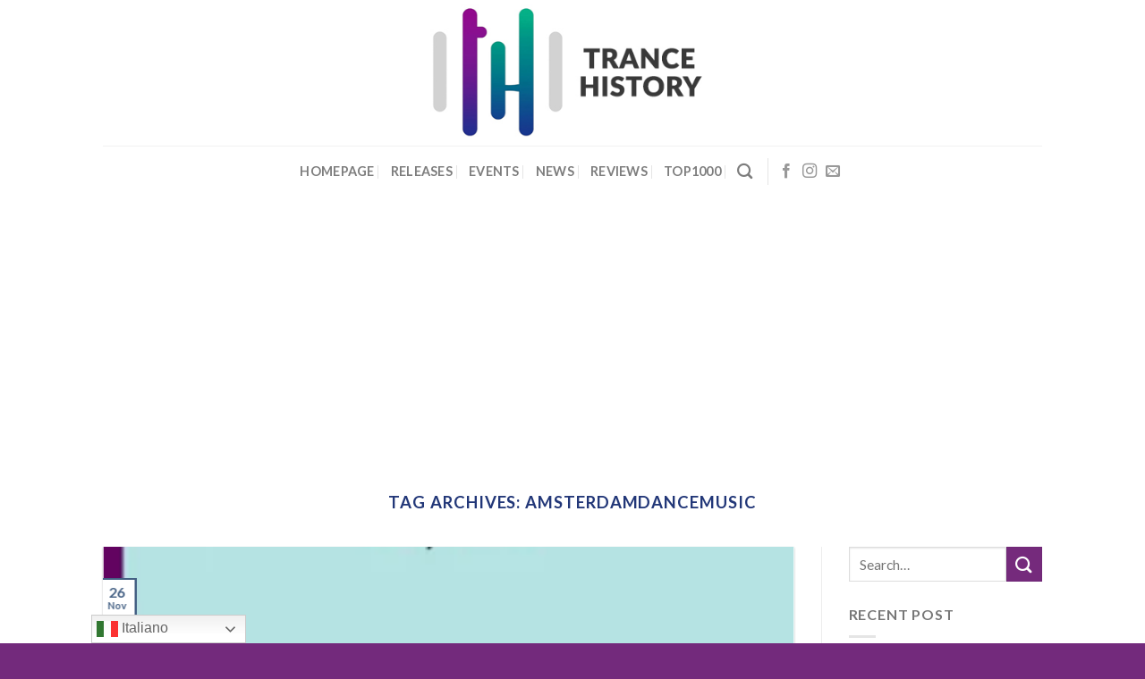

--- FILE ---
content_type: text/html; charset=UTF-8
request_url: https://trancehistory.com/tag/amsterdamdancemusic/
body_size: 10791
content:
<!DOCTYPE html> <!--[if IE 9 ]><html lang="en-GB" class="ie9 loading-site no-js"> <![endif]--> <!--[if IE 8 ]><html lang="en-GB" class="ie8 loading-site no-js"> <![endif]--> <!--[if (gte IE 9)|!(IE)]><!--><html lang="en-GB" class="loading-site no-js"> <!--<![endif]--><head><meta charset="UTF-8" /><link rel="profile" href="https://gmpg.org/xfn/11" /><link rel="pingback" href="https://trancehistory.com/xmlrpc.php" /> <script>(function(html){html.className = html.className.replace(/\bno-js\b/,'js')})(document.documentElement);</script> <meta name='robots' content='index, follow, max-image-preview:large, max-snippet:-1, max-video-preview:-1' /><meta name="viewport" content="width=device-width, initial-scale=1, maximum-scale=1" /><link media="all" href="https://trancehistory.com/wp-content/cache/autoptimize/css/autoptimize_63eb7d771fb40c967f5275eff2ddd8d6.css" rel="stylesheet"><title>amsterdamdancemusic Archivi - Trance History</title><link rel="canonical" href="https://trancehistory.com/tag/amsterdamdancemusic/" /><meta property="og:locale" content="en_GB" /><meta property="og:type" content="article" /><meta property="og:title" content="amsterdamdancemusic Archivi - Trance History" /><meta property="og:url" content="https://trancehistory.com/tag/amsterdamdancemusic/" /><meta property="og:site_name" content="Trance History" /><meta name="twitter:card" content="summary_large_image" /><meta name="twitter:site" content="@TranceHistory" /> <script type="application/ld+json" class="yoast-schema-graph">{"@context":"https://schema.org","@graph":[{"@type":"CollectionPage","@id":"https://trancehistory.com/tag/amsterdamdancemusic/","url":"https://trancehistory.com/tag/amsterdamdancemusic/","name":"amsterdamdancemusic Archivi - Trance History","isPartOf":{"@id":"https://trancehistory.com/#website"},"primaryImageOfPage":{"@id":"https://trancehistory.com/tag/amsterdamdancemusic/#primaryimage"},"image":{"@id":"https://trancehistory.com/tag/amsterdamdancemusic/#primaryimage"},"thumbnailUrl":"https://trancehistory.com/wp-content/uploads/2018/10/maxresdefault-e1539724572536.jpg","breadcrumb":{"@id":"https://trancehistory.com/tag/amsterdamdancemusic/#breadcrumb"},"inLanguage":"en-GB"},{"@type":"ImageObject","inLanguage":"en-GB","@id":"https://trancehistory.com/tag/amsterdamdancemusic/#primaryimage","url":"https://trancehistory.com/wp-content/uploads/2018/10/maxresdefault-e1539724572536.jpg","contentUrl":"https://trancehistory.com/wp-content/uploads/2018/10/maxresdefault-e1539724572536.jpg","width":1062,"height":633},{"@type":"BreadcrumbList","@id":"https://trancehistory.com/tag/amsterdamdancemusic/#breadcrumb","itemListElement":[{"@type":"ListItem","position":1,"name":"Home","item":"https://trancehistory.com/"},{"@type":"ListItem","position":2,"name":"amsterdamdancemusic"}]},{"@type":"WebSite","@id":"https://trancehistory.com/#website","url":"https://trancehistory.com/","name":"Trance History","description":"","publisher":{"@id":"https://trancehistory.com/#organization"},"potentialAction":[{"@type":"SearchAction","target":{"@type":"EntryPoint","urlTemplate":"https://trancehistory.com/?s={search_term_string}"},"query-input":{"@type":"PropertyValueSpecification","valueRequired":true,"valueName":"search_term_string"}}],"inLanguage":"en-GB"},{"@type":"Organization","@id":"https://trancehistory.com/#organization","name":"Trance History","url":"https://trancehistory.com/","logo":{"@type":"ImageObject","inLanguage":"en-GB","@id":"https://trancehistory.com/#/schema/logo/image/","url":"https://trancehistory.com/wp-content/uploads/2018/02/cropped-Logo.png","contentUrl":"https://trancehistory.com/wp-content/uploads/2018/02/cropped-Logo.png","width":400,"height":400,"caption":"Trance History"},"image":{"@id":"https://trancehistory.com/#/schema/logo/image/"},"sameAs":["https://www.facebook.com/trancehistory/","https://x.com/TranceHistory"]}]}</script> <link rel='dns-prefetch' href='//stats.wp.com' /><link rel='dns-prefetch' href='//fonts.googleapis.com' /><link rel='dns-prefetch' href='//v0.wordpress.com' /><link rel='preconnect' href='//c0.wp.com' /><link rel="alternate" type="application/rss+xml" title="Trance History &raquo; Feed" href="https://trancehistory.com/feed/" /><link rel="alternate" type="application/rss+xml" title="Trance History &raquo; Comments Feed" href="https://trancehistory.com/comments/feed/" /><link rel="alternate" type="application/rss+xml" title="Trance History &raquo; amsterdamdancemusic Tag Feed" href="https://trancehistory.com/tag/amsterdamdancemusic/feed/" />  <script type="text/javascript">window._wpemojiSettings = {"baseUrl":"https:\/\/s.w.org\/images\/core\/emoji\/15.1.0\/72x72\/","ext":".png","svgUrl":"https:\/\/s.w.org\/images\/core\/emoji\/15.1.0\/svg\/","svgExt":".svg","source":{"concatemoji":"https:\/\/trancehistory.com\/wp-includes\/js\/wp-emoji-release.min.js?ver=6.8.1"}};
/*! This file is auto-generated */
!function(i,n){var o,s,e;function c(e){try{var t={supportTests:e,timestamp:(new Date).valueOf()};sessionStorage.setItem(o,JSON.stringify(t))}catch(e){}}function p(e,t,n){e.clearRect(0,0,e.canvas.width,e.canvas.height),e.fillText(t,0,0);var t=new Uint32Array(e.getImageData(0,0,e.canvas.width,e.canvas.height).data),r=(e.clearRect(0,0,e.canvas.width,e.canvas.height),e.fillText(n,0,0),new Uint32Array(e.getImageData(0,0,e.canvas.width,e.canvas.height).data));return t.every(function(e,t){return e===r[t]})}function u(e,t,n){switch(t){case"flag":return n(e,"\ud83c\udff3\ufe0f\u200d\u26a7\ufe0f","\ud83c\udff3\ufe0f\u200b\u26a7\ufe0f")?!1:!n(e,"\ud83c\uddfa\ud83c\uddf3","\ud83c\uddfa\u200b\ud83c\uddf3")&&!n(e,"\ud83c\udff4\udb40\udc67\udb40\udc62\udb40\udc65\udb40\udc6e\udb40\udc67\udb40\udc7f","\ud83c\udff4\u200b\udb40\udc67\u200b\udb40\udc62\u200b\udb40\udc65\u200b\udb40\udc6e\u200b\udb40\udc67\u200b\udb40\udc7f");case"emoji":return!n(e,"\ud83d\udc26\u200d\ud83d\udd25","\ud83d\udc26\u200b\ud83d\udd25")}return!1}function f(e,t,n){var r="undefined"!=typeof WorkerGlobalScope&&self instanceof WorkerGlobalScope?new OffscreenCanvas(300,150):i.createElement("canvas"),a=r.getContext("2d",{willReadFrequently:!0}),o=(a.textBaseline="top",a.font="600 32px Arial",{});return e.forEach(function(e){o[e]=t(a,e,n)}),o}function t(e){var t=i.createElement("script");t.src=e,t.defer=!0,i.head.appendChild(t)}"undefined"!=typeof Promise&&(o="wpEmojiSettingsSupports",s=["flag","emoji"],n.supports={everything:!0,everythingExceptFlag:!0},e=new Promise(function(e){i.addEventListener("DOMContentLoaded",e,{once:!0})}),new Promise(function(t){var n=function(){try{var e=JSON.parse(sessionStorage.getItem(o));if("object"==typeof e&&"number"==typeof e.timestamp&&(new Date).valueOf()<e.timestamp+604800&&"object"==typeof e.supportTests)return e.supportTests}catch(e){}return null}();if(!n){if("undefined"!=typeof Worker&&"undefined"!=typeof OffscreenCanvas&&"undefined"!=typeof URL&&URL.createObjectURL&&"undefined"!=typeof Blob)try{var e="postMessage("+f.toString()+"("+[JSON.stringify(s),u.toString(),p.toString()].join(",")+"));",r=new Blob([e],{type:"text/javascript"}),a=new Worker(URL.createObjectURL(r),{name:"wpTestEmojiSupports"});return void(a.onmessage=function(e){c(n=e.data),a.terminate(),t(n)})}catch(e){}c(n=f(s,u,p))}t(n)}).then(function(e){for(var t in e)n.supports[t]=e[t],n.supports.everything=n.supports.everything&&n.supports[t],"flag"!==t&&(n.supports.everythingExceptFlag=n.supports.everythingExceptFlag&&n.supports[t]);n.supports.everythingExceptFlag=n.supports.everythingExceptFlag&&!n.supports.flag,n.DOMReady=!1,n.readyCallback=function(){n.DOMReady=!0}}).then(function(){return e}).then(function(){var e;n.supports.everything||(n.readyCallback(),(e=n.source||{}).concatemoji?t(e.concatemoji):e.wpemoji&&e.twemoji&&(t(e.twemoji),t(e.wpemoji)))}))}((window,document),window._wpemojiSettings);</script> <!--noptimize--><script id="tranc-ready">
			window.advanced_ads_ready=function(e,a){a=a||"complete";var d=function(e){return"interactive"===a?"loading"!==e:"complete"===e};d(document.readyState)?e():document.addEventListener("readystatechange",(function(a){d(a.target.readyState)&&e()}),{once:"interactive"===a})},window.advanced_ads_ready_queue=window.advanced_ads_ready_queue||[];		</script>
		<!--/noptimize--><link rel='stylesheet' id='uaf_client_css-css' href='https://trancehistory.com/wp-content/uploads/useanyfont/uaf.css?ver=1756458800' type='text/css' media='all' /><link rel='stylesheet' id='flatsome-googlefonts-css' href='//fonts.googleapis.com/css?family=Lato%3Aregular%2C700%2C400%2C700%7CDancing+Script%3Aregular%2C400&#038;display=swap&#038;ver=3.9' type='text/css' media='all' /> <script type="text/javascript" src="https://trancehistory.com/wp-includes/js/jquery/jquery.min.js?ver=3.7.1" id="jquery-core-js"></script> <link rel="https://api.w.org/" href="https://trancehistory.com/wp-json/" /><link rel="alternate" title="JSON" type="application/json" href="https://trancehistory.com/wp-json/wp/v2/tags/463" /><link rel="EditURI" type="application/rsd+xml" title="RSD" href="https://trancehistory.com/xmlrpc.php?rsd" /><meta name="generator" content="WordPress 6.8.1" /><meta property = "fb: pages" content = "345343502649282" /> <!--[if IE]><link rel="stylesheet" type="text/css" href="https://trancehistory.com/wp-content/themes/flatsome/assets/css/ie-fallback.css"><script src="//cdnjs.cloudflare.com/ajax/libs/html5shiv/3.6.1/html5shiv.js"></script><script>var head = document.getElementsByTagName('head')[0],style = document.createElement('style');style.type = 'text/css';style.styleSheet.cssText = ':before,:after{content:none !important';head.appendChild(style);setTimeout(function(){head.removeChild(style);}, 0);</script><script src="https://trancehistory.com/wp-content/themes/flatsome/assets/libs/ie-flexibility.js"></script><![endif]--><script data-ad-client="ca-pub-3464439644211617" async src="https://pagead2.googlesyndication.com/pagead/js/adsbygoogle.js"></script><script  async src="https://pagead2.googlesyndication.com/pagead/js/adsbygoogle.js?client=ca-pub-3464439644211617" crossorigin="anonymous"></script><link rel="icon" href="https://trancehistory.com/wp-content/uploads/2020/09/cropped-trancehistory-logo-32x32.png" sizes="32x32" /><link rel="icon" href="https://trancehistory.com/wp-content/uploads/2020/09/cropped-trancehistory-logo-192x192.png" sizes="192x192" /><link rel="apple-touch-icon" href="https://trancehistory.com/wp-content/uploads/2020/09/cropped-trancehistory-logo-180x180.png" /><meta name="msapplication-TileImage" content="https://trancehistory.com/wp-content/uploads/2020/09/cropped-trancehistory-logo-270x270.png" /></head><body data-rsssl=1 class="archive tag tag-amsterdamdancemusic tag-463 wp-theme-flatsome wp-child-theme-flatsome-child lightbox nav-dropdown-has-arrow aa-prefix-tranc-">
 <a class="skip-link screen-reader-text" href="#main">Skip to content</a><div id="wrapper"><header id="header" class="header has-sticky sticky-jump"><div class="header-wrapper"><div id="masthead" class="header-main show-logo-center"><div class="header-inner flex-row container logo-center medium-logo-center" role="navigation"><div id="logo" class="flex-col logo"> <a href="https://trancehistory.com/" title="Trance History" rel="home"> <img width="608" height="163" src="https://trancehistory.com/wp-content/uploads/2025/09/logo-2025.jpg" class="header_logo header-logo" alt="Trance History"/><img  width="608" height="163" src="https://trancehistory.com/wp-content/uploads/2025/09/logo-2025.jpg" class="header-logo-dark" alt="Trance History"/></a></div><div class="flex-col show-for-medium flex-left"><ul class="mobile-nav nav nav-left "><li class="nav-icon has-icon"><div class="header-button"> <a href="#" data-open="#main-menu" data-pos="left" data-bg="main-menu-overlay" data-color="" class="icon primary button circle is-small" aria-label="Menu" aria-controls="main-menu" aria-expanded="false"> <i class="icon-menu" ></i> </a></div></li></ul></div><div class="flex-col hide-for-medium flex-left
 "><ul class="header-nav header-nav-main nav nav-left  nav-divided nav-size-medium nav-spacing-medium nav-uppercase" ></ul></div><div class="flex-col hide-for-medium flex-right"><ul class="header-nav header-nav-main nav nav-right  nav-divided nav-size-medium nav-spacing-medium nav-uppercase"></ul></div><div class="flex-col show-for-medium flex-right"><ul class="mobile-nav nav nav-right "></ul></div></div><div class="container"><div class="top-divider full-width"></div></div></div><div id="wide-nav" class="header-bottom wide-nav flex-has-center hide-for-medium"><div class="flex-row container"><div class="flex-col hide-for-medium flex-center"><ul class="nav header-nav header-bottom-nav nav-center  nav-divided nav-size-medium nav-spacing-medium nav-uppercase"><li id="menu-item-3553" class="menu-item menu-item-type-post_type menu-item-object-page menu-item-home menu-item-3553"><a href="https://trancehistory.com/" class="nav-top-link">Homepage</a></li><li id="menu-item-3551" class="menu-item menu-item-type-post_type menu-item-object-page menu-item-3551"><a href="https://trancehistory.com/releases/" class="nav-top-link">Releases</a></li><li id="menu-item-3548" class="menu-item menu-item-type-post_type menu-item-object-page menu-item-3548"><a href="https://trancehistory.com/events/" class="nav-top-link">Events</a></li><li id="menu-item-3552" class="menu-item menu-item-type-post_type menu-item-object-page menu-item-3552"><a href="https://trancehistory.com/news/" class="nav-top-link">News</a></li><li id="menu-item-3550" class="menu-item menu-item-type-post_type menu-item-object-page menu-item-3550"><a href="https://trancehistory.com/reviews/" class="nav-top-link">Reviews</a></li><li id="menu-item-3549" class="menu-item menu-item-type-post_type menu-item-object-page menu-item-3549"><a href="https://trancehistory.com/top1000/" class="nav-top-link">Top1000</a></li><li class="header-search header-search-dropdown has-icon has-dropdown menu-item-has-children"> <a href="#" aria-label="Search" class="is-small"><i class="icon-search" ></i></a><ul class="nav-dropdown nav-dropdown-default"><li class="header-search-form search-form html relative has-icon"><div class="header-search-form-wrapper"><div class="searchform-wrapper ux-search-box relative is-normal"><form method="get" class="searchform" action="https://trancehistory.com/" role="search"><div class="flex-row relative"><div class="flex-col flex-grow"> <input type="search" class="search-field mb-0" name="s" value="" id="s" placeholder="Search&hellip;" /></div><div class="flex-col"> <button type="submit" class="ux-search-submit submit-button secondary button icon mb-0" aria-label="Submit"> <i class="icon-search" ></i> </button></div></div><div class="live-search-results text-left z-top"></div></form></div></div></li></ul></li><li class="header-divider"></li><li class="html header-social-icons ml-0"><div class="social-icons follow-icons" ><a href="https://www.facebook.com/trancehistory" target="_blank" data-label="Facebook"  rel="noopener noreferrer nofollow" class="icon plain facebook tooltip" title="Follow on Facebook"><i class="icon-facebook" ></i></a><a href="https://www.instagram.com/trancehistory/" target="_blank" rel="noopener noreferrer nofollow" data-label="Instagram" class="icon plain  instagram tooltip" title="Follow on Instagram"><i class="icon-instagram" ></i></a><a href="mailto:info@trancehistory.com" data-label="E-mail"  rel="nofollow" class="icon plain  email tooltip" title="Send us an email"><i class="icon-envelop" ></i></a></div></li></ul></div></div></div><div class="header-bg-container fill"><div class="header-bg-image fill"></div><div class="header-bg-color fill"></div></div></div></header><main id="main" class=""><div id="content" class="blog-wrapper blog-archive page-wrapper"><header class="archive-page-header"><div class="row"><div class="large-12 text-center col"><h1 class="page-title is-large uppercase"> Tag Archives: <span>amsterdamdancemusic</span></h1></div></div></header><div class="row row-large row-divided "><div class="large-9 col"><div id="row-1305236661" class="featured-posts mb box-shadow-1 box-shadow-1-hover slider slider-auto-height row-collapse slider-nav-circle" data-flickity-options='{"imagesLoaded": true, "dragThreshold" : 5, "cellAlign": "left","wrapAround": true,"prevNextButtons": true,"percentPosition": true,"pageDots": false, "rightToLeft": false, "autoPlay" : false}'><div class="col post-item" ><div class="col-inner"> <a href="https://trancehistory.com/2025/11/26/gabriel-dresden-feat-sub-teal-only-road-cosmic-gate-rmx/" class="plain"><div class="box box-shade dark box-text-bottom box-blog-post has-hover"><div class="box-image" ><div class="image-cover" style="padding-top:500px;"> <img width="300" height="300" src="https://trancehistory.com/wp-content/uploads/2025/11/74e8ce9c-3134-4cab-b3ff-f552fc105a87-300x300.webp" class="attachment-medium size-medium wp-post-image" alt="" decoding="async" fetchpriority="high" srcset="https://trancehistory.com/wp-content/uploads/2025/11/74e8ce9c-3134-4cab-b3ff-f552fc105a87-300x300.webp 300w, https://trancehistory.com/wp-content/uploads/2025/11/74e8ce9c-3134-4cab-b3ff-f552fc105a87-1024x1024.webp 1024w, https://trancehistory.com/wp-content/uploads/2025/11/74e8ce9c-3134-4cab-b3ff-f552fc105a87-150x150.webp 150w, https://trancehistory.com/wp-content/uploads/2025/11/74e8ce9c-3134-4cab-b3ff-f552fc105a87-768x768.webp 768w, https://trancehistory.com/wp-content/uploads/2025/11/74e8ce9c-3134-4cab-b3ff-f552fc105a87.webp 1400w" sizes="(max-width: 300px) 100vw, 300px" /><div class="shade"></div></div></div><div class="box-text text-center" style="padding:5% 15% 5% 15%;"><div class="box-text-inner blog-post-inner"><p class="cat-label  is-xxsmall op-7 uppercase"> TOP1000</p><h5 class="post-title is-xlarge ">Gabriel &amp; Dresden feat. Sub Teal &#8211; Only Road (Cosmic Gate Rmx)</h5><div class="is-divider"></div><p class="from_the_blog_excerpt ">Very few trance artists have ever had the honor of being nominated for a Grammy [...]</p> <button href="https://trancehistory.com/2025/11/26/gabriel-dresden-feat-sub-teal-only-road-cosmic-gate-rmx/" class="button  is-outline is-small mb-0"> Continue reading <span class="meta-nav">&rarr;</span> </button></div></div><div class="badge absolute top post-date badge-outline"><div class="badge-inner"> <span class="post-date-day">26</span><br> <span class="post-date-month is-xsmall">Nov</span></div></div></div> </a></div></div><div class="col post-item" ><div class="col-inner"> <a href="https://trancehistory.com/2025/11/24/tiesto-brings-together-the-golden-era-of-trance-and-his-new-modern-vision-thrilling-fans-at-dreamstate-socal/" class="plain"><div class="box box-shade dark box-text-bottom box-blog-post has-hover"><div class="box-image" ><div class="image-cover" style="padding-top:500px;"> <img width="300" height="219" src="https://trancehistory.com/wp-content/uploads/2025/11/b8c57890-ab98-4dc2-b7c0-a487388e32d0-e1764016413163-300x219.jpg" class="attachment-medium size-medium wp-post-image" alt="" decoding="async" srcset="https://trancehistory.com/wp-content/uploads/2025/11/b8c57890-ab98-4dc2-b7c0-a487388e32d0-e1764016413163-300x219.jpg 300w, https://trancehistory.com/wp-content/uploads/2025/11/b8c57890-ab98-4dc2-b7c0-a487388e32d0-e1764016413163-1024x747.jpg 1024w, https://trancehistory.com/wp-content/uploads/2025/11/b8c57890-ab98-4dc2-b7c0-a487388e32d0-e1764016413163-768x560.jpg 768w, https://trancehistory.com/wp-content/uploads/2025/11/b8c57890-ab98-4dc2-b7c0-a487388e32d0-e1764016413163-1536x1121.jpg 1536w, https://trancehistory.com/wp-content/uploads/2025/11/b8c57890-ab98-4dc2-b7c0-a487388e32d0-e1764016413163.jpg 1638w" sizes="(max-width: 300px) 100vw, 300px" /><div class="shade"></div></div></div><div class="box-text text-center" style="padding:5% 15% 5% 15%;"><div class="box-text-inner blog-post-inner"><p class="cat-label  is-xxsmall op-7 uppercase"> Latest news</p><h5 class="post-title is-xlarge ">Tiësto brings together the golden era of trance and his new modern vision, thrilling fans at Dreamstate SoCal</h5><div class="is-divider"></div><p class="from_the_blog_excerpt ">This closing phase of 2025 is giving the electronic music world an unexpected moment between [...]</p> <button href="https://trancehistory.com/2025/11/24/tiesto-brings-together-the-golden-era-of-trance-and-his-new-modern-vision-thrilling-fans-at-dreamstate-socal/" class="button  is-outline is-small mb-0"> Continue reading <span class="meta-nav">&rarr;</span> </button></div></div><div class="badge absolute top post-date badge-outline"><div class="badge-inner"> <span class="post-date-day">24</span><br> <span class="post-date-month is-xsmall">Nov</span></div></div></div> </a></div></div><div class="col post-item" ><div class="col-inner"> <a href="https://trancehistory.com/2025/11/21/tiesto-reopens-the-doors-to-trance-music-with-fors-bring-me-to-life-has-harrived/" class="plain"><div class="box box-shade dark box-text-bottom box-blog-post has-hover"><div class="box-image" ><div class="image-cover" style="padding-top:500px;"> <img width="300" height="221" src="https://trancehistory.com/wp-content/uploads/2025/11/3ba1c0f3-8b4b-4a1c-854c-a40320c5293f-scaled-e1763679492631-300x221.jpg" class="attachment-medium size-medium wp-post-image" alt="" decoding="async" srcset="https://trancehistory.com/wp-content/uploads/2025/11/3ba1c0f3-8b4b-4a1c-854c-a40320c5293f-scaled-e1763679492631-300x221.jpg 300w, https://trancehistory.com/wp-content/uploads/2025/11/3ba1c0f3-8b4b-4a1c-854c-a40320c5293f-scaled-e1763679492631-1024x755.jpg 1024w, https://trancehistory.com/wp-content/uploads/2025/11/3ba1c0f3-8b4b-4a1c-854c-a40320c5293f-scaled-e1763679492631-768x566.jpg 768w, https://trancehistory.com/wp-content/uploads/2025/11/3ba1c0f3-8b4b-4a1c-854c-a40320c5293f-scaled-e1763679492631-1536x1133.jpg 1536w, https://trancehistory.com/wp-content/uploads/2025/11/3ba1c0f3-8b4b-4a1c-854c-a40320c5293f-scaled-e1763679492631.jpg 2048w" sizes="(max-width: 300px) 100vw, 300px" /><div class="shade"></div></div></div><div class="box-text text-center" style="padding:5% 15% 5% 15%;"><div class="box-text-inner blog-post-inner"><p class="cat-label  is-xxsmall op-7 uppercase"> NEWS</p><h5 class="post-title is-xlarge ">Tiësto reopens the doors to trance music with FORS: &#8216;Bring Me To Life&#8217; has harrived</h5><div class="is-divider"></div><p class="from_the_blog_excerpt ">The track was released tonight and follows the countdown reached zero on his website, after [...]</p> <button href="https://trancehistory.com/2025/11/21/tiesto-reopens-the-doors-to-trance-music-with-fors-bring-me-to-life-has-harrived/" class="button  is-outline is-small mb-0"> Continue reading <span class="meta-nav">&rarr;</span> </button></div></div><div class="badge absolute top post-date badge-outline"><div class="badge-inner"> <span class="post-date-day">21</span><br> <span class="post-date-month is-xsmall">Nov</span></div></div></div> </a></div></div><div class="col post-item" ><div class="col-inner"> <a href="https://trancehistory.com/2025/11/13/ferry-corsten-feat-betsie-larkin-made-of-love/" class="plain"><div class="box box-shade dark box-text-bottom box-blog-post has-hover"><div class="box-image" ><div class="image-cover" style="padding-top:500px;"> <img width="300" height="300" src="https://trancehistory.com/wp-content/uploads/2025/11/madeoflove-300x300.jpg" class="attachment-medium size-medium wp-post-image" alt="" decoding="async" srcset="https://trancehistory.com/wp-content/uploads/2025/11/madeoflove-300x300.jpg 300w, https://trancehistory.com/wp-content/uploads/2025/11/madeoflove-150x150.jpg 150w, https://trancehistory.com/wp-content/uploads/2025/11/madeoflove.jpg 600w" sizes="(max-width: 300px) 100vw, 300px" /><div class="shade"></div></div></div><div class="box-text text-center" style="padding:5% 15% 5% 15%;"><div class="box-text-inner blog-post-inner"><p class="cat-label  is-xxsmall op-7 uppercase"> TOP1000</p><h5 class="post-title is-xlarge ">Ferry Corsten feat. Betsie Larkin &#8211; Made Of Love</h5><div class="is-divider"></div><p class="from_the_blog_excerpt ">Among the most emblematic albums in Ferry Corsten’s career, Twice In A Blue Moon (2008) [...]</p> <button href="https://trancehistory.com/2025/11/13/ferry-corsten-feat-betsie-larkin-made-of-love/" class="button  is-outline is-small mb-0"> Continue reading <span class="meta-nav">&rarr;</span> </button></div></div><div class="badge absolute top post-date badge-outline"><div class="badge-inner"> <span class="post-date-day">13</span><br> <span class="post-date-month is-xsmall">Nov</span></div></div></div> </a></div></div><div class="col post-item" ><div class="col-inner"> <a href="https://trancehistory.com/2025/11/11/today-factor-b-has-released-the-long-awaited-youll-miss-me-when-im-gone/" class="plain"><div class="box box-shade dark box-text-bottom box-blog-post has-hover"><div class="box-image" ><div class="image-cover" style="padding-top:500px;"> <img width="300" height="184" src="https://trancehistory.com/wp-content/uploads/2025/11/ad3eb574-13fb-4c9c-b843-e3a7a58c56a1-e1762879341979-300x184.jpg" class="attachment-medium size-medium wp-post-image" alt="" decoding="async" srcset="https://trancehistory.com/wp-content/uploads/2025/11/ad3eb574-13fb-4c9c-b843-e3a7a58c56a1-e1762879341979-300x184.jpg 300w, https://trancehistory.com/wp-content/uploads/2025/11/ad3eb574-13fb-4c9c-b843-e3a7a58c56a1-e1762879341979-768x470.jpg 768w, https://trancehistory.com/wp-content/uploads/2025/11/ad3eb574-13fb-4c9c-b843-e3a7a58c56a1-e1762879341979.jpg 957w" sizes="(max-width: 300px) 100vw, 300px" /><div class="shade"></div></div></div><div class="box-text text-center" style="padding:5% 15% 5% 15%;"><div class="box-text-inner blog-post-inner"><p class="cat-label  is-xxsmall op-7 uppercase"> RELEASES</p><h5 class="post-title is-xlarge ">Today, Factor B has released the long-awaited &#8216;You’ll Miss Me When I’m Gone&#8217;</h5><div class="is-divider"></div><p class="from_the_blog_excerpt ">This track is the latest in a series of masterpieces that have made trance music [...]</p> <button href="https://trancehistory.com/2025/11/11/today-factor-b-has-released-the-long-awaited-youll-miss-me-when-im-gone/" class="button  is-outline is-small mb-0"> Continue reading <span class="meta-nav">&rarr;</span> </button></div></div><div class="badge absolute top post-date badge-outline"><div class="badge-inner"> <span class="post-date-day">11</span><br> <span class="post-date-month is-xsmall">Nov</span></div></div></div> </a></div></div></div><div class="row large-columns-1 medium-columns- small-columns-1 has-shadow row-box-shadow-1 row-box-shadow-1-hover"><div class="col post-item" ><div class="col-inner"> <a href="https://trancehistory.com/2018/10/16/amsterdam-dance-event-the-dutch-capital-is-ready-to-explode/" class="plain"><div class="box box-vertical box-text-bottom box-blog-post has-hover"><div class="box-image" style="width:40%;"><div class="image-cover" style="padding-top:56%;"> <img width="300" height="179" src="https://trancehistory.com/wp-content/uploads/2018/10/maxresdefault-e1539724572536-300x179.jpg" class="attachment-medium size-medium wp-post-image" alt="" decoding="async" loading="lazy" srcset="https://trancehistory.com/wp-content/uploads/2018/10/maxresdefault-e1539724572536-300x179.jpg 300w, https://trancehistory.com/wp-content/uploads/2018/10/maxresdefault-e1539724572536-768x458.jpg 768w, https://trancehistory.com/wp-content/uploads/2018/10/maxresdefault-e1539724572536-1024x610.jpg 1024w, https://trancehistory.com/wp-content/uploads/2018/10/maxresdefault-e1539724572536-336x200.jpg 336w, https://trancehistory.com/wp-content/uploads/2018/10/maxresdefault-e1539724572536.jpg 1062w" sizes="auto, (max-width: 300px) 100vw, 300px" /></div></div><div class="box-text text-center" ><div class="box-text-inner blog-post-inner"><h5 class="post-title is-large ">Amsterdam Dance Event : the dutch capital is ready to explode !</h5><div class="is-divider"></div><p class="from_the_blog_excerpt ">October has been for some time, the most important month of the year. This is [...]</p></div></div><div class="badge absolute top post-date badge-outline"><div class="badge-inner"> <span class="post-date-day">16</span><br> <span class="post-date-month is-xsmall">Oct</span></div></div></div> </a></div></div></div></div><div class="post-sidebar large-3 col"><div id="secondary" class="widget-area " role="complementary"><aside id="search-5" class="widget widget_search"><form method="get" class="searchform" action="https://trancehistory.com/" role="search"><div class="flex-row relative"><div class="flex-col flex-grow"> <input type="search" class="search-field mb-0" name="s" value="" id="s" placeholder="Search&hellip;" /></div><div class="flex-col"> <button type="submit" class="ux-search-submit submit-button secondary button icon mb-0" aria-label="Submit"> <i class="icon-search" ></i> </button></div></div><div class="live-search-results text-left z-top"></div></form></aside><aside id="flatsome_recent_posts-4" class="widget flatsome_recent_posts"> <span class="widget-title "><span>Recent Post</span></span><div class="is-divider small"></div><ul><li class="recent-blog-posts-li"><div class="flex-row recent-blog-posts align-top pt-half pb-half"><div class="flex-col mr-half"><div class="badge post-date  badge-outline"><div class="badge-inner bg-fill" style="background: linear-gradient( rgba(0, 0, 0, 0.5), rgba(0, 0, 0, 0.2) ), url(https://trancehistory.com/wp-content/uploads/2025/11/74e8ce9c-3134-4cab-b3ff-f552fc105a87-150x150.webp); color:#fff; text-shadow:1px 1px 0px rgba(0,0,0,.5); border:0;"> <span class="post-date-day">26</span><br> <span class="post-date-month is-xsmall">Nov</span></div></div></div><div class="flex-col flex-grow"> <a href="https://trancehistory.com/2025/11/26/gabriel-dresden-feat-sub-teal-only-road-cosmic-gate-rmx/" title="Gabriel &amp; Dresden feat. Sub Teal &#8211; Only Road (Cosmic Gate Rmx)">Gabriel &amp; Dresden feat. Sub Teal &#8211; Only Road (Cosmic Gate Rmx)</a> <span class="post_comments op-7 block is-xsmall"><a href="https://trancehistory.com/2025/11/26/gabriel-dresden-feat-sub-teal-only-road-cosmic-gate-rmx/#respond"></a></span></div></div></li><li class="recent-blog-posts-li"><div class="flex-row recent-blog-posts align-top pt-half pb-half"><div class="flex-col mr-half"><div class="badge post-date  badge-outline"><div class="badge-inner bg-fill" style="background: linear-gradient( rgba(0, 0, 0, 0.5), rgba(0, 0, 0, 0.2) ), url(https://trancehistory.com/wp-content/uploads/2025/11/b8c57890-ab98-4dc2-b7c0-a487388e32d0-e1764016413163-150x150.jpg); color:#fff; text-shadow:1px 1px 0px rgba(0,0,0,.5); border:0;"> <span class="post-date-day">24</span><br> <span class="post-date-month is-xsmall">Nov</span></div></div></div><div class="flex-col flex-grow"> <a href="https://trancehistory.com/2025/11/24/tiesto-brings-together-the-golden-era-of-trance-and-his-new-modern-vision-thrilling-fans-at-dreamstate-socal/" title="Tiësto brings together the golden era of trance and his new modern vision, thrilling fans at Dreamstate SoCal">Tiësto brings together the golden era of trance and his new modern vision, thrilling fans at Dreamstate SoCal</a> <span class="post_comments op-7 block is-xsmall"><a href="https://trancehistory.com/2025/11/24/tiesto-brings-together-the-golden-era-of-trance-and-his-new-modern-vision-thrilling-fans-at-dreamstate-socal/#respond"></a></span></div></div></li><li class="recent-blog-posts-li"><div class="flex-row recent-blog-posts align-top pt-half pb-half"><div class="flex-col mr-half"><div class="badge post-date  badge-outline"><div class="badge-inner bg-fill" style="background: linear-gradient( rgba(0, 0, 0, 0.5), rgba(0, 0, 0, 0.2) ), url(https://trancehistory.com/wp-content/uploads/2025/11/3ba1c0f3-8b4b-4a1c-854c-a40320c5293f-scaled-e1763679492631-150x150.jpg); color:#fff; text-shadow:1px 1px 0px rgba(0,0,0,.5); border:0;"> <span class="post-date-day">21</span><br> <span class="post-date-month is-xsmall">Nov</span></div></div></div><div class="flex-col flex-grow"> <a href="https://trancehistory.com/2025/11/21/tiesto-reopens-the-doors-to-trance-music-with-fors-bring-me-to-life-has-harrived/" title="Tiësto reopens the doors to trance music with FORS: &#8216;Bring Me To Life&#8217; has harrived">Tiësto reopens the doors to trance music with FORS: &#8216;Bring Me To Life&#8217; has harrived</a> <span class="post_comments op-7 block is-xsmall"><a href="https://trancehistory.com/2025/11/21/tiesto-reopens-the-doors-to-trance-music-with-fors-bring-me-to-life-has-harrived/#respond"></a></span></div></div></li><li class="recent-blog-posts-li"><div class="flex-row recent-blog-posts align-top pt-half pb-half"><div class="flex-col mr-half"><div class="badge post-date  badge-outline"><div class="badge-inner bg-fill" style="background: linear-gradient( rgba(0, 0, 0, 0.5), rgba(0, 0, 0, 0.2) ), url(https://trancehistory.com/wp-content/uploads/2025/11/madeoflove-150x150.jpg); color:#fff; text-shadow:1px 1px 0px rgba(0,0,0,.5); border:0;"> <span class="post-date-day">13</span><br> <span class="post-date-month is-xsmall">Nov</span></div></div></div><div class="flex-col flex-grow"> <a href="https://trancehistory.com/2025/11/13/ferry-corsten-feat-betsie-larkin-made-of-love/" title="Ferry Corsten feat. Betsie Larkin &#8211; Made Of Love">Ferry Corsten feat. Betsie Larkin &#8211; Made Of Love</a> <span class="post_comments op-7 block is-xsmall"><a href="https://trancehistory.com/2025/11/13/ferry-corsten-feat-betsie-larkin-made-of-love/#respond"></a></span></div></div></li><li class="recent-blog-posts-li"><div class="flex-row recent-blog-posts align-top pt-half pb-half"><div class="flex-col mr-half"><div class="badge post-date  badge-outline"><div class="badge-inner bg-fill" style="background: linear-gradient( rgba(0, 0, 0, 0.5), rgba(0, 0, 0, 0.2) ), url(https://trancehistory.com/wp-content/uploads/2025/11/ad3eb574-13fb-4c9c-b843-e3a7a58c56a1-e1762879341979-150x150.jpg); color:#fff; text-shadow:1px 1px 0px rgba(0,0,0,.5); border:0;"> <span class="post-date-day">11</span><br> <span class="post-date-month is-xsmall">Nov</span></div></div></div><div class="flex-col flex-grow"> <a href="https://trancehistory.com/2025/11/11/today-factor-b-has-released-the-long-awaited-youll-miss-me-when-im-gone/" title="Today, Factor B has released the long-awaited &#8216;You’ll Miss Me When I’m Gone&#8217;">Today, Factor B has released the long-awaited &#8216;You’ll Miss Me When I’m Gone&#8217;</a> <span class="post_comments op-7 block is-xsmall"><a href="https://trancehistory.com/2025/11/11/today-factor-b-has-released-the-long-awaited-youll-miss-me-when-im-gone/#respond"></a></span></div></div></li><li class="recent-blog-posts-li"><div class="flex-row recent-blog-posts align-top pt-half pb-half"><div class="flex-col mr-half"><div class="badge post-date  badge-outline"><div class="badge-inner bg-fill" style="background: linear-gradient( rgba(0, 0, 0, 0.5), rgba(0, 0, 0, 0.2) ), url(https://trancehistory.com/wp-content/uploads/2025/11/065631f8-de5d-4954-a77d-6ae5c9e15ee9-150x150.jpg); color:#fff; text-shadow:1px 1px 0px rgba(0,0,0,.5); border:0;"> <span class="post-date-day">08</span><br> <span class="post-date-month is-xsmall">Nov</span></div></div></div><div class="flex-col flex-grow"> <a href="https://trancehistory.com/2025/11/08/etherflow-johan-gielens-ultimate-tribute-to-the-airscape-project/" title="&#8216;Etherflow&#8217;: Johan Gielen’s ultimate tribute to the Airscape project">&#8216;Etherflow&#8217;: Johan Gielen’s ultimate tribute to the Airscape project</a> <span class="post_comments op-7 block is-xsmall"><a href="https://trancehistory.com/2025/11/08/etherflow-johan-gielens-ultimate-tribute-to-the-airscape-project/#respond"></a></span></div></div></li><li class="recent-blog-posts-li"><div class="flex-row recent-blog-posts align-top pt-half pb-half"><div class="flex-col mr-half"><div class="badge post-date  badge-outline"><div class="badge-inner bg-fill" style="background: linear-gradient( rgba(0, 0, 0, 0.5), rgba(0, 0, 0, 0.2) ), url(https://trancehistory.com/wp-content/uploads/2025/11/9667b226-29ab-4081-9b09-8e1c1b5ac308-1-150x150.jpg); color:#fff; text-shadow:1px 1px 0px rgba(0,0,0,.5); border:0;"> <span class="post-date-day">04</span><br> <span class="post-date-month is-xsmall">Nov</span></div></div></div><div class="flex-col flex-grow"> <a href="https://trancehistory.com/2025/11/04/paul-van-dyk-and-aly-fila-unveil-the-official-anthem-for-the-upcoming-dreamstate-event/" title="Paul van Dyk and Aly &amp; Fila unveil the official anthem for the upcoming Dreamstate event">Paul van Dyk and Aly &amp; Fila unveil the official anthem for the upcoming Dreamstate event</a> <span class="post_comments op-7 block is-xsmall"><a href="https://trancehistory.com/2025/11/04/paul-van-dyk-and-aly-fila-unveil-the-official-anthem-for-the-upcoming-dreamstate-event/#respond"></a></span></div></div></li><li class="recent-blog-posts-li"><div class="flex-row recent-blog-posts align-top pt-half pb-half"><div class="flex-col mr-half"><div class="badge post-date  badge-outline"><div class="badge-inner bg-fill" style="background: linear-gradient( rgba(0, 0, 0, 0.5), rgba(0, 0, 0, 0.2) ), url(https://trancehistory.com/wp-content/uploads/2025/11/1ac48846-7e71-4f88-8168-533369ddfd49-e1762103103495-150x150.jpeg); color:#fff; text-shadow:1px 1px 0px rgba(0,0,0,.5); border:0;"> <span class="post-date-day">03</span><br> <span class="post-date-month is-xsmall">Nov</span></div></div></div><div class="flex-col flex-grow"> <a href="https://trancehistory.com/2025/11/03/gareth-emery-continues-to-give-shape-to-his-vibrant-universe-lsr-city/" title="Gareth Emery continues to give shape to his vibrant universe LSR/CITY">Gareth Emery continues to give shape to his vibrant universe LSR/CITY</a> <span class="post_comments op-7 block is-xsmall"><a href="https://trancehistory.com/2025/11/03/gareth-emery-continues-to-give-shape-to-his-vibrant-universe-lsr-city/#respond"></a></span></div></div></li><li class="recent-blog-posts-li"><div class="flex-row recent-blog-posts align-top pt-half pb-half"><div class="flex-col mr-half"><div class="badge post-date  badge-outline"><div class="badge-inner bg-fill" style="background: linear-gradient( rgba(0, 0, 0, 0.5), rgba(0, 0, 0, 0.2) ), url(https://trancehistory.com/wp-content/uploads/2025/10/orjan-150x150.jpeg); color:#fff; text-shadow:1px 1px 0px rgba(0,0,0,.5); border:0;"> <span class="post-date-day">29</span><br> <span class="post-date-month is-xsmall">Oct</span></div></div></div><div class="flex-col flex-grow"> <a href="https://trancehistory.com/2025/10/29/orjan-nilsen-between-the-rays/" title="Orjan Nilsen &#8211; Between The Rays">Orjan Nilsen &#8211; Between The Rays</a> <span class="post_comments op-7 block is-xsmall"><a href="https://trancehistory.com/2025/10/29/orjan-nilsen-between-the-rays/#respond"></a></span></div></div></li><li class="recent-blog-posts-li"><div class="flex-row recent-blog-posts align-top pt-half pb-half"><div class="flex-col mr-half"><div class="badge post-date  badge-outline"><div class="badge-inner bg-fill" style="background: linear-gradient( rgba(0, 0, 0, 0.5), rgba(0, 0, 0, 0.2) ), url(https://trancehistory.com/wp-content/uploads/2025/10/0a829b08-38a3-4e5c-9a09-b8ff2cfbb65c-scaled-e1761512970951-150x150.jpeg); color:#fff; text-shadow:1px 1px 0px rgba(0,0,0,.5); border:0;"> <span class="post-date-day">27</span><br> <span class="post-date-month is-xsmall">Oct</span></div></div></div><div class="flex-col flex-grow"> <a href="https://trancehistory.com/2025/10/27/mountain-the-inner-sound-of-cold-blue/" title="&#8216;Mountain&#8217;: The inner sound of Cold Blue">&#8216;Mountain&#8217;: The inner sound of Cold Blue</a> <span class="post_comments op-7 block is-xsmall"><a href="https://trancehistory.com/2025/10/27/mountain-the-inner-sound-of-cold-blue/#respond"></a></span></div></div></li></ul></aside><aside id="archives-2" class="widget widget_archive"><span class="widget-title "><span>Archive</span></span><div class="is-divider small"></div><ul><li><a href='https://trancehistory.com/2025/11/'>November 2025</a></li><li><a href='https://trancehistory.com/2025/10/'>October 2025</a></li><li><a href='https://trancehistory.com/2025/09/'>September 2025</a></li><li><a href='https://trancehistory.com/2025/08/'>August 2025</a></li><li><a href='https://trancehistory.com/2025/07/'>July 2025</a></li><li><a href='https://trancehistory.com/2025/06/'>June 2025</a></li><li><a href='https://trancehistory.com/2025/05/'>May 2025</a></li><li><a href='https://trancehistory.com/2025/04/'>April 2025</a></li><li><a href='https://trancehistory.com/2025/03/'>March 2025</a></li><li><a href='https://trancehistory.com/2025/02/'>February 2025</a></li><li><a href='https://trancehistory.com/2025/01/'>January 2025</a></li><li><a href='https://trancehistory.com/2024/12/'>December 2024</a></li><li><a href='https://trancehistory.com/2024/11/'>November 2024</a></li><li><a href='https://trancehistory.com/2024/10/'>October 2024</a></li><li><a href='https://trancehistory.com/2024/09/'>September 2024</a></li><li><a href='https://trancehistory.com/2024/08/'>August 2024</a></li><li><a href='https://trancehistory.com/2024/07/'>July 2024</a></li><li><a href='https://trancehistory.com/2024/06/'>June 2024</a></li><li><a href='https://trancehistory.com/2024/05/'>May 2024</a></li><li><a href='https://trancehistory.com/2024/04/'>April 2024</a></li><li><a href='https://trancehistory.com/2024/03/'>March 2024</a></li><li><a href='https://trancehistory.com/2024/02/'>February 2024</a></li><li><a href='https://trancehistory.com/2024/01/'>January 2024</a></li><li><a href='https://trancehistory.com/2023/12/'>December 2023</a></li><li><a href='https://trancehistory.com/2023/11/'>November 2023</a></li><li><a href='https://trancehistory.com/2023/10/'>October 2023</a></li><li><a href='https://trancehistory.com/2023/09/'>September 2023</a></li><li><a href='https://trancehistory.com/2023/08/'>August 2023</a></li><li><a href='https://trancehistory.com/2023/07/'>July 2023</a></li><li><a href='https://trancehistory.com/2023/06/'>June 2023</a></li><li><a href='https://trancehistory.com/2023/05/'>May 2023</a></li><li><a href='https://trancehistory.com/2023/04/'>April 2023</a></li><li><a href='https://trancehistory.com/2023/03/'>March 2023</a></li><li><a href='https://trancehistory.com/2023/02/'>February 2023</a></li><li><a href='https://trancehistory.com/2023/01/'>January 2023</a></li><li><a href='https://trancehistory.com/2022/12/'>December 2022</a></li><li><a href='https://trancehistory.com/2022/11/'>November 2022</a></li><li><a href='https://trancehistory.com/2022/10/'>October 2022</a></li><li><a href='https://trancehistory.com/2022/09/'>September 2022</a></li><li><a href='https://trancehistory.com/2022/08/'>August 2022</a></li><li><a href='https://trancehistory.com/2022/07/'>July 2022</a></li><li><a href='https://trancehistory.com/2022/06/'>June 2022</a></li><li><a href='https://trancehistory.com/2022/05/'>May 2022</a></li><li><a href='https://trancehistory.com/2022/04/'>April 2022</a></li><li><a href='https://trancehistory.com/2022/03/'>March 2022</a></li><li><a href='https://trancehistory.com/2022/02/'>February 2022</a></li><li><a href='https://trancehistory.com/2022/01/'>January 2022</a></li><li><a href='https://trancehistory.com/2021/12/'>December 2021</a></li><li><a href='https://trancehistory.com/2021/11/'>November 2021</a></li><li><a href='https://trancehistory.com/2021/10/'>October 2021</a></li><li><a href='https://trancehistory.com/2021/09/'>September 2021</a></li><li><a href='https://trancehistory.com/2021/08/'>August 2021</a></li><li><a href='https://trancehistory.com/2021/07/'>July 2021</a></li><li><a href='https://trancehistory.com/2021/06/'>June 2021</a></li><li><a href='https://trancehistory.com/2021/05/'>May 2021</a></li><li><a href='https://trancehistory.com/2021/04/'>April 2021</a></li><li><a href='https://trancehistory.com/2021/03/'>March 2021</a></li><li><a href='https://trancehistory.com/2021/02/'>February 2021</a></li><li><a href='https://trancehistory.com/2021/01/'>January 2021</a></li><li><a href='https://trancehistory.com/2020/12/'>December 2020</a></li><li><a href='https://trancehistory.com/2020/11/'>November 2020</a></li><li><a href='https://trancehistory.com/2020/10/'>October 2020</a></li><li><a href='https://trancehistory.com/2020/09/'>September 2020</a></li><li><a href='https://trancehistory.com/2020/08/'>August 2020</a></li><li><a href='https://trancehistory.com/2020/07/'>July 2020</a></li><li><a href='https://trancehistory.com/2020/06/'>June 2020</a></li><li><a href='https://trancehistory.com/2020/05/'>May 2020</a></li><li><a href='https://trancehistory.com/2020/04/'>April 2020</a></li><li><a href='https://trancehistory.com/2020/03/'>March 2020</a></li><li><a href='https://trancehistory.com/2020/02/'>February 2020</a></li><li><a href='https://trancehistory.com/2020/01/'>January 2020</a></li><li><a href='https://trancehistory.com/2019/12/'>December 2019</a></li><li><a href='https://trancehistory.com/2019/11/'>November 2019</a></li><li><a href='https://trancehistory.com/2019/10/'>October 2019</a></li><li><a href='https://trancehistory.com/2019/09/'>September 2019</a></li><li><a href='https://trancehistory.com/2019/08/'>August 2019</a></li><li><a href='https://trancehistory.com/2019/07/'>July 2019</a></li><li><a href='https://trancehistory.com/2019/06/'>June 2019</a></li><li><a href='https://trancehistory.com/2019/05/'>May 2019</a></li><li><a href='https://trancehistory.com/2019/04/'>April 2019</a></li><li><a href='https://trancehistory.com/2019/03/'>March 2019</a></li><li><a href='https://trancehistory.com/2019/02/'>February 2019</a></li><li><a href='https://trancehistory.com/2019/01/'>January 2019</a></li><li><a href='https://trancehistory.com/2018/12/'>December 2018</a></li><li><a href='https://trancehistory.com/2018/11/'>November 2018</a></li><li><a href='https://trancehistory.com/2018/10/'>October 2018</a></li><li><a href='https://trancehistory.com/2018/09/'>September 2018</a></li><li><a href='https://trancehistory.com/2018/08/'>August 2018</a></li><li><a href='https://trancehistory.com/2018/07/'>July 2018</a></li><li><a href='https://trancehistory.com/2018/06/'>June 2018</a></li><li><a href='https://trancehistory.com/2018/05/'>May 2018</a></li><li><a href='https://trancehistory.com/2018/04/'>April 2018</a></li><li><a href='https://trancehistory.com/2018/03/'>March 2018</a></li><li><a href='https://trancehistory.com/2018/02/'>February 2018</a></li></ul></aside></div></div></div></div></main><footer id="footer" class="footer-wrapper"><div class="absolute-footer dark medium-text-center small-text-center"><div class="container clearfix"><div class="footer-primary pull-left"><div class="copyright-footer"> Copyright 2025 © <strong>Trance History</strong> - Webdesign: <a href="https://www.mauinat.com" target="_blank">mauinat</a></div></div></div></div> <a href="#top" class="back-to-top button icon invert plain fixed bottom z-1 is-outline hide-for-medium circle" id="top-link"><i class="icon-angle-up" ></i></a></footer></div><div id="main-menu" class="mobile-sidebar no-scrollbar mfp-hide"><div class="sidebar-menu no-scrollbar "><ul class="nav nav-sidebar nav-vertical nav-uppercase"><li class="menu-item menu-item-type-post_type menu-item-object-page menu-item-home menu-item-3553"><a href="https://trancehistory.com/">Homepage</a></li><li class="menu-item menu-item-type-post_type menu-item-object-page menu-item-3551"><a href="https://trancehistory.com/releases/">Releases</a></li><li class="menu-item menu-item-type-post_type menu-item-object-page menu-item-3548"><a href="https://trancehistory.com/events/">Events</a></li><li class="menu-item menu-item-type-post_type menu-item-object-page menu-item-3552"><a href="https://trancehistory.com/news/">News</a></li><li class="menu-item menu-item-type-post_type menu-item-object-page menu-item-3550"><a href="https://trancehistory.com/reviews/">Reviews</a></li><li class="menu-item menu-item-type-post_type menu-item-object-page menu-item-3549"><a href="https://trancehistory.com/top1000/">Top1000</a></li><li class="header-search-form search-form html relative has-icon"><div class="header-search-form-wrapper"><div class="searchform-wrapper ux-search-box relative is-normal"><form method="get" class="searchform" action="https://trancehistory.com/" role="search"><div class="flex-row relative"><div class="flex-col flex-grow"> <input type="search" class="search-field mb-0" name="s" value="" id="s" placeholder="Search&hellip;" /></div><div class="flex-col"> <button type="submit" class="ux-search-submit submit-button secondary button icon mb-0" aria-label="Submit"> <i class="icon-search" ></i> </button></div></div><div class="live-search-results text-left z-top"></div></form></div></div></li><li class="html header-social-icons ml-0"><div class="social-icons follow-icons" ><a href="https://www.facebook.com/trancehistory" target="_blank" data-label="Facebook"  rel="noopener noreferrer nofollow" class="icon plain facebook tooltip" title="Follow on Facebook"><i class="icon-facebook" ></i></a><a href="https://www.instagram.com/trancehistory/" target="_blank" rel="noopener noreferrer nofollow" data-label="Instagram" class="icon plain  instagram tooltip" title="Follow on Instagram"><i class="icon-instagram" ></i></a><a href="mailto:info@trancehistory.com" data-label="E-mail"  rel="nofollow" class="icon plain  email tooltip" title="Send us an email"><i class="icon-envelop" ></i></a></div></li></ul></div></div> <script type="speculationrules">{"prefetch":[{"source":"document","where":{"and":[{"href_matches":"\/*"},{"not":{"href_matches":["\/wp-*.php","\/wp-admin\/*","\/wp-content\/uploads\/*","\/wp-content\/*","\/wp-content\/plugins\/*","\/wp-content\/themes\/flatsome-child\/*","\/wp-content\/themes\/flatsome\/*","\/*\\?(.+)"]}},{"not":{"selector_matches":"a[rel~=\"nofollow\"]"}},{"not":{"selector_matches":".no-prefetch, .no-prefetch a"}}]},"eagerness":"conservative"}]}</script> <div class="gtranslate_wrapper" id="gt-wrapper-52105996"></div> <script type="text/javascript" id="flatsome-js-js-extra">var flatsomeVars = {"ajaxurl":"https:\/\/trancehistory.com\/wp-admin\/admin-ajax.php","rtl":"","sticky_height":"70","lightbox":{"close_markup":"<button title=\"%title%\" type=\"button\" class=\"mfp-close\"><svg xmlns=\"http:\/\/www.w3.org\/2000\/svg\" width=\"28\" height=\"28\" viewBox=\"0 0 24 24\" fill=\"none\" stroke=\"currentColor\" stroke-width=\"2\" stroke-linecap=\"round\" stroke-linejoin=\"round\" class=\"feather feather-x\"><line x1=\"18\" y1=\"6\" x2=\"6\" y2=\"18\"><\/line><line x1=\"6\" y1=\"6\" x2=\"18\" y2=\"18\"><\/line><\/svg><\/button>","close_btn_inside":false},"user":{"can_edit_pages":false},"i18n":{"mainMenu":"Main Menu"},"options":{"cookie_notice_version":"1"}};</script> <script type="text/javascript" id="jetpack-stats-js-before">_stq = window._stq || [];
_stq.push([ "view", JSON.parse("{\"v\":\"ext\",\"blog\":\"154076509\",\"post\":\"0\",\"tz\":\"1\",\"srv\":\"trancehistory.com\",\"arch_tag\":\"amsterdamdancemusic\",\"arch_results\":\"1\",\"j\":\"1:15.1.1\"}") ]);
_stq.push([ "clickTrackerInit", "154076509", "0" ]);</script> <script type="text/javascript" defer='defer' src="https://stats.wp.com/e-202548.js" id="jetpack-stats-js" defer="defer" data-wp-strategy="defer"></script> <script type="text/javascript" id="gt_widget_script_52105996-js-before">window.gtranslateSettings = /* document.write */ window.gtranslateSettings || {};window.gtranslateSettings['52105996'] = {"default_language":"it","languages":["ar","zh-CN","cs","nl","en","fr","de","it","pt","ru","es"],"url_structure":"none","native_language_names":1,"flag_style":"2d","flag_size":24,"wrapper_selector":"#gt-wrapper-52105996","alt_flags":[],"switcher_open_direction":"top","switcher_horizontal_position":"left","switcher_vertical_position":"bottom","switcher_text_color":"#666","switcher_arrow_color":"#666","switcher_border_color":"#ccc","switcher_background_color":"#fff","switcher_background_shadow_color":"#efefef","switcher_background_hover_color":"#fff","dropdown_text_color":"#000","dropdown_hover_color":"#fff","dropdown_background_color":"#eee","flags_location":"\/wp-content\/plugins\/gtranslate\/flags\/"};</script><script src="https://trancehistory.com/wp-content/cache/autoptimize/js/autoptimize_single_c353d2960c13ee5c55e45e8735b702d3.js?ver=6.8.1" data-no-optimize="1" data-no-minify="1" data-gt-orig-url="/tag/amsterdamdancemusic/" data-gt-orig-domain="trancehistory.com" data-gt-widget-id="52105996" defer></script><!--noptimize--><script>!function(){window.advanced_ads_ready_queue=window.advanced_ads_ready_queue||[],advanced_ads_ready_queue.push=window.advanced_ads_ready;for(var d=0,a=advanced_ads_ready_queue.length;d<a;d++)advanced_ads_ready(advanced_ads_ready_queue[d])}();</script><!--/noptimize--> <script defer src="https://trancehistory.com/wp-content/cache/autoptimize/js/autoptimize_e73fac8f3b53b46fae124fbfd57344ff.js"></script></body></html>
<!--
Performance optimized by W3 Total Cache. Learn more: https://www.boldgrid.com/w3-total-cache/

Page Caching using Disk: Enhanced 

Served from: trancehistory.com @ 2025-11-27 21:06:36 by W3 Total Cache
-->

--- FILE ---
content_type: text/html; charset=utf-8
request_url: https://www.google.com/recaptcha/api2/aframe
body_size: 266
content:
<!DOCTYPE HTML><html><head><meta http-equiv="content-type" content="text/html; charset=UTF-8"></head><body><script nonce="NFj0cxrFPqA6RbwhrAyKrg">/** Anti-fraud and anti-abuse applications only. See google.com/recaptcha */ try{var clients={'sodar':'https://pagead2.googlesyndication.com/pagead/sodar?'};window.addEventListener("message",function(a){try{if(a.source===window.parent){var b=JSON.parse(a.data);var c=clients[b['id']];if(c){var d=document.createElement('img');d.src=c+b['params']+'&rc='+(localStorage.getItem("rc::a")?sessionStorage.getItem("rc::b"):"");window.document.body.appendChild(d);sessionStorage.setItem("rc::e",parseInt(sessionStorage.getItem("rc::e")||0)+1);localStorage.setItem("rc::h",'1764273983818');}}}catch(b){}});window.parent.postMessage("_grecaptcha_ready", "*");}catch(b){}</script></body></html>